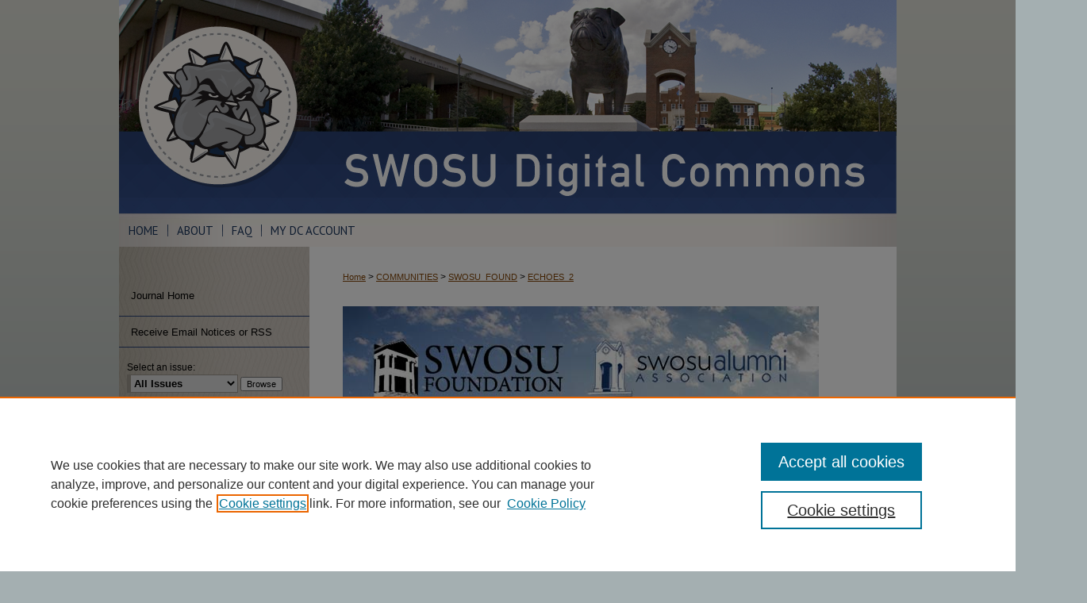

--- FILE ---
content_type: text/html; charset=UTF-8
request_url: https://dc.swosu.edu/echoes_2/
body_size: 5185
content:

<!DOCTYPE html>
<html lang="en">
<head><!-- inj yui3-seed: --><script type='text/javascript' src='//cdnjs.cloudflare.com/ajax/libs/yui/3.6.0/yui/yui-min.js'></script><script type='text/javascript' src='//ajax.googleapis.com/ajax/libs/jquery/1.10.2/jquery.min.js'></script><!-- Adobe Analytics --><script type='text/javascript' src='https://assets.adobedtm.com/4a848ae9611a/d0e96722185b/launch-d525bb0064d8.min.js'></script><script type='text/javascript' src=/assets/nr_browser_production.js></script>

<!-- def.1 -->
<meta charset="utf-8">
<meta name="viewport" content="width=device-width">
<title>
Echoes from the Hill | SWOSU Foundation | Southwestern Oklahoma State University
</title>


<!-- FILE meta-tags.inc --><!-- FILE: /srv/sequoia/main/data/assets/site/meta-tags.inc -->
<!-- FILE: meta-tags.inc (cont) -->

<!-- sh.1 -->
<link rel="stylesheet" href="/echoes_2/ir-journal-style.css" type="text/css" media="screen">
<link rel="alternate" type="application/rss+xml" title="Echoes from the Hill Newsfeed" href="/echoes_2/recent.rss">
<link rel="shortcut icon" href="/favicon.ico" type="image/x-icon">
<link type="text/css" rel="stylesheet" href="/assets/floatbox/floatbox.css">
<link rel="stylesheet" href="/ir-print.css" type="text/css" media="print">
<!--[if IE]>
<link rel="stylesheet" href="/ir-ie.css" type="text/css" media="screen">
<![endif]-->

<!-- JS -->
<script type="text/javascript" src="/assets/jsUtilities.js"></script>
<script type="text/javascript" src="/assets/footnoteLinks.js"></script>

<!-- end sh.1 -->




<script type="text/javascript">var pageData = {"page":{"environment":"prod","productName":"bpdg","language":"en","name":"ir_journal","businessUnit":"els:rp:st"},"visitor":{}};</script>

</head>
<body >
<!-- FILE /srv/sequoia/main/data/assets/site/ir_journal/header.pregen -->
	<!-- FILE: /srv/sequoia/main/data/assets/site/ir_journal/header_inherit.inc --><div id="echoes_2">
	
    		<!-- FILE: /srv/sequoia/main/data/dc.swosu.edu/assets/header.pregen --><!-- FILE: /srv/sequoia/main/data/assets/site/mobile_nav.inc --><!--[if !IE]>-->
<script src="/assets/scripts/dc-mobile/dc-responsive-nav.js"></script>

<header id="mobile-nav" class="nav-down device-fixed-height" style="visibility: hidden;">
  
  
  <nav class="nav-collapse">
    <ul>
      <li class="menu-item active device-fixed-width"><a href="https://dc.swosu.edu" title="Home" data-scroll >Home</a></li>
      <li class="menu-item device-fixed-width"><a href="https://dc.swosu.edu/do/search/advanced/" title="Search" data-scroll ><i class="icon-search"></i> Search</a></li>
      <li class="menu-item device-fixed-width"><a href="https://dc.swosu.edu/communities.html" title="Browse" data-scroll >Browse Collections</a></li>
      <li class="menu-item device-fixed-width"><a href="/cgi/myaccount.cgi?context=" title="My Account" data-scroll >My Account</a></li>
      <li class="menu-item device-fixed-width"><a href="https://dc.swosu.edu/about.html" title="About" data-scroll >About</a></li>
      <li class="menu-item device-fixed-width"><a href="https://network.bepress.com" title="Digital Commons Network" data-scroll ><img width="16" height="16" alt="DC Network" style="vertical-align:top;" src="/assets/md5images/8e240588cf8cd3a028768d4294acd7d3.png"> Digital Commons Network™</a></li>
    </ul>
  </nav>
</header>

<script src="/assets/scripts/dc-mobile/dc-mobile-nav.js"></script>
<!--<![endif]-->
<!-- FILE: /srv/sequoia/main/data/dc.swosu.edu/assets/header.pregen (cont) -->

<div id="swosu">
<div id="container"><a href="#main" class="skiplink" accesskey="2" >Skip to main content</a>

<div id="header">
<!-- FILE: /srv/sequoia/main/data/assets/site/ir_logo.inc -->






	<div id="logo">
		<a href="http://www.swosu.edu/" title="Southwestern Oklahoma State University" >
			<img width="240" height="269" alt="SWOSU Digital Commons" border="0" src="/assets/md5images/1e2a39a456201ea4871b03eddaf7e796.jpg">
		</a>
	</div>






<!-- FILE: /srv/sequoia/main/data/dc.swosu.edu/assets/header.pregen (cont) -->
<div id="pagetitle">

<h1><a href="https://dc.swosu.edu" title="SWOSU Digital Commons" >SWOSU Digital Commons</a></h1>
</div>
</div><div id="navigation"><!-- FILE: /srv/sequoia/main/data/assets/site/ir_navigation.inc --><div id="tabs" role="navigation" aria-label="Main"><ul><li id="tabone"><a href="https://dc.swosu.edu" title="Home" ><span>Home</span></a></li><li id="tabtwo"><a href="https://dc.swosu.edu/about.html" title="About" ><span>About</span></a></li><li id="tabthree"><a href="https://dc.swosu.edu/faq.html" title="FAQ" ><span>FAQ</span></a></li><li id="tabfour"><a href="https://dc.swosu.edu/cgi/myaccount.cgi?context=" title="My DC Account" ><span>My DC Account</span></a></li></ul></div>


<!-- FILE: /srv/sequoia/main/data/dc.swosu.edu/assets/header.pregen (cont) --></div>



<div id="wrapper">
<div id="content">
<div id="main" class="text">
<!-- FILE: /srv/sequoia/main/data/assets/site/ir_journal/header_inherit.inc (cont) -->
    

<!-- FILE: /srv/sequoia/main/data/assets/site/ir_journal/ir_breadcrumb.inc -->
	<ul id="pager">
		<li>&nbsp;</li>
		 
		<li>&nbsp;</li> 
		
	</ul>

<div class="crumbs" role="navigation" aria-label="Breadcrumb">
	<p>
		

		
		
		
			<a href="https://dc.swosu.edu" class="ignore" >Home</a>
		
		
		
		
		
		
		
		
		 <span aria-hidden="true">&gt;</span> 
			<a href="https://dc.swosu.edu/communities" class="ignore" >COMMUNITIES</a>
		
		
		
		
		
		 <span aria-hidden="true">&gt;</span> 
			<a href="https://dc.swosu.edu/swosu_found" class="ignore" >SWOSU_FOUND</a>
		
		
		
		
		
		 <span aria-hidden="true">&gt;</span> 
			<a href="https://dc.swosu.edu/echoes_2" class="ignore" >ECHOES_2</a>
		
		
		
	</p>
</div>

<div class="clear">&nbsp;</div>
<!-- FILE: /srv/sequoia/main/data/assets/site/ir_journal/header_inherit.inc (cont) -->




	<!-- FILE: /srv/sequoia/main/data/assets/site/ir_journal/ir_journal_logo.inc -->



 


	
		<a href="https://dc.swosu.edu/foundation_reports/" >
			
			
				<img alt="Echoes from the Hill" style="height:auto;width:px;" class="ignore" width='600' height='163' src="/assets/md5images/6270616951d7e5c887e8773b0b7ff15a.jpg">
			
		</a>		
	
	


<!-- FILE: /srv/sequoia/main/data/assets/site/ir_journal/header_inherit.inc (cont) -->
<!-- FILE: /srv/sequoia/main/data/assets/site/ir_journal/header.pregen (cont) -->


<script type="text/javascript" src="/assets/floatbox/floatbox.js"></script>
   <!-- FILE: /srv/sequoia/main/data/assets/site/ir_journal/coverart_index.inc -->
<!-- FILE: /srv/sequoia/main/data/assets/site/ir_journal/ir_journal_follow.inc --><p class="journal-follow">
	<span class="pull-right">
		<!-- FILE: /srv/sequoia/main/data/assets/site/nw_follow_ctx.inc -->
		<a rel="nofollow" href="https://network.bepress.com/api/follow/subscribe?publication=ZDg0NDdiYzBjMTY3YmU3ZTZlMzk1MzkwZDE1NjEzZDE%3D&amp;format=html" data-follow-set="publication:ZDg0NDdiYzBjMTY3YmU3ZTZlMzk1MzkwZDE1NjEzZDE=" title="Follow Echoes from the Hill" class="btn followable" >Follow</a>
<!-- FILE: /srv/sequoia/main/data/assets/site/ir_journal/ir_journal_follow.inc (cont) -->
	</span>
</p><!-- FILE: /srv/sequoia/main/data/assets/site/ir_journal/coverart_index.inc (cont) -->
<!-- FILE: /srv/sequoia/main/data/assets/site/ir_journal/coverart_content.inc -->
    <div id="intro-text"><!-- FILE: /srv/sequoia/main/data/journals/dc.swosu.edu/echoes_2/assets/cover_text.inc --><!-- Enter Introductory text below -->
<!-- Please do not remove the links below -->
<div class="item">
			<h3 class="issue"><a href="https://dc.swosu.edu/echoes/vol91/iss1/" >Fall 2017</a></h3>
	</div>
		<div class="item">
			<h3 class="issue"><a href="https://dc.swosu.edu/echoes/vol90/iss2/" >Fall 2016</a></h3>
			<h3 class="issue"><a href="https://dc.swosu.edu/echoes/vol90/iss1/" >Spring 2016</a></h3>
	</div>
		<div class="item">
			<h3 class="issue"><a href="https://dc.swosu.edu/echoes/vol89/iss2/" >Summer 2012</a></h3>
			<h3 class="issue"><a href="https://dc.swosu.edu/echoes/vol89/iss1/" >Summer 2010</a></h3>
	</div>
		<div class="item">
			<h3 class="issue"><a href="https://dc.swosu.edu/echoes/vol88/iss3/" >Fall 2009</a></h3>
			<h3 class="issue"><a href="https://dc.swosu.edu/echoes/vol88/iss2/" >Spring 2009</a></h3>
			<h3 class="issue"><a href="https://dc.swosu.edu/echoes/vol88/iss1/" >Summer 2008</a></h3>
	</div>
		<div class="item">
			<h3 class="issue"><a href="https://dc.swosu.edu/echoes/vol87/iss2/" >Fall 2007</a></h3>
			<h3 class="issue"><a href="https://dc.swosu.edu/echoes/vol87/iss1/" >Fall 2006</a></h3>
	</div>
		<div class="item">
			<h3 class="issue"><a href="https://dc.swosu.edu/echoes/vol86/iss2/" >Spring 2006</a></h3>
			<h3 class="issue"><a href="https://dc.swosu.edu/echoes/vol86/iss1/" >Summer 2005</a></h3>
	</div>
		<div class="item">
			<h3 class="issue"><a href="https://dc.swosu.edu/echoes/vol85/iss3/" >Winter 2004</a></h3>
			<h3 class="issue"><a href="https://dc.swosu.edu/echoes/vol85/iss2/" >Spring 2004</a></h3>
			<h3 class="issue"><a href="https://dc.swosu.edu/echoes/vol85/iss1/" >Summer 2003</a></h3>
	</div>
		<div class="item">
			<h3 class="issue"><a href="https://dc.swosu.edu/echoes/vol84/iss2/" >Winter 2003</a></h3>
			<h3 class="issue"><a href="https://dc.swosu.edu/echoes/vol84/iss1/" >Summer 2002</a></h3>
	</div>
		<div class="item">
			<h3 class="issue"><a href="https://dc.swosu.edu/echoes/vol83/iss1/" >Summer 2001</a></h3>
	</div>
		<div class="item">
			<h3 class="issue"><a href="https://dc.swosu.edu/echoes/vol82/iss2/" >Winter 2000</a></h3>
			<h3 class="issue"><a href="https://dc.swosu.edu/echoes/vol82/iss1/" >Summer 2000</a></h3>
	</div>
		<div class="item">
			<h3 class="issue"><a href="https://dc.swosu.edu/echoes/vol81/iss2/" >Fall 1999</a></h3>
			<h3 class="issue"><a href="https://dc.swosu.edu/echoes/vol81/iss1/" >Spring 1999</a></h3>
	</div>
		<div class="item">
			<h3 class="issue"><a href="https://dc.swosu.edu/echoes/vol80/iss2/" >Fall 1998</a></h3>
			<h3 class="issue"><a href="https://dc.swosu.edu/echoes/vol80/iss1/" >Spring 1998</a></h3>
	</div>
		<div class="item">
			<h3 class="issue"><a href="https://dc.swosu.edu/echoes/vol79/iss2/" >Fall 1997</a></h3>
			<h3 class="issue"><a href="https://dc.swosu.edu/echoes/vol79/iss1/" >Spring 1997</a></h3>
	</div>
		<div class="item">
			<h3 class="issue"><a href="https://dc.swosu.edu/echoes/vol78/iss2/" >Fall 1996</a></h3>
			<h3 class="issue"><a href="https://dc.swosu.edu/echoes/vol78/iss1/" >Spring 1996</a></h3>
	</div>
		<div class="item">
			<h3 class="issue"><a href="https://dc.swosu.edu/echoes/vol77/iss2/" >Fall 1995</a></h3>
			<h3 class="issue"><a href="https://dc.swosu.edu/echoes/vol77/iss1/" >Spring 1995</a></h3>
	</div>
		<div class="item">
			<h3 class="issue"><a href="https://dc.swosu.edu/echoes/vol76/iss2/" >Fall 1994</a></h3>
	</div>
		<div class="item">
			<h3 class="issue"><a href="https://dc.swosu.edu/echoes/vol75/iss3/" >Spring 1994</a></h3>
	</div>
		<div class="item">
			<h3 class="issue"><a href="https://dc.swosu.edu/echoes/vol74/iss2/" >Fall 1993</a></h3>
			<h3 class="issue"><a href="https://dc.swosu.edu/echoes/vol74/iss1/" >Spring 1993</a></h3>
	</div>
		<div class="item">
			<h3 class="issue"><a href="https://dc.swosu.edu/echoes/vol73/iss3/" >Fall 1992</a></h3>
			<h3 class="issue"><a href="https://dc.swosu.edu/echoes/vol73/iss2/" >Spring 1992</a></h3>
			<h3 class="issue"><a href="https://dc.swosu.edu/echoes/vol73/iss1/" >Fall 1991</a></h3>
	</div>
		<div class="item">
			<h3 class="issue"><a href="https://dc.swosu.edu/echoes/vol72/iss2/" >Spring 1991</a></h3>
			<h3 class="issue"><a href="https://dc.swosu.edu/echoes/vol72/iss1/" >Fall 1990</a></h3>
	</div>
		<div class="item">
			<h3 class="issue"><a href="https://dc.swosu.edu/echoes/vol71/iss2/" >Spring 1990</a></h3>
			<h3 class="issue"><a href="https://dc.swosu.edu/echoes/vol71/iss1/" >Fall 1989</a></h3>
	</div>
		<div class="item">
			<h3 class="issue"><a href="https://dc.swosu.edu/echoes/vol70/iss4/" >Spring 1989</a></h3>
			<h3 class="issue"><a href="https://dc.swosu.edu/echoes/vol70/iss3/" >Fall 1988</a></h3>
			<h3 class="issue"><a href="https://dc.swosu.edu/echoes/vol70/iss2/" >Spring 1988</a></h3>
			<h3 class="issue"><a href="https://dc.swosu.edu/echoes/vol70/iss1/" >Fall 1987</a></h3>
	</div>
		<div class="item">
			<h3 class="issue"><a href="https://dc.swosu.edu/echoes/vol69/iss5/" >Spring 1987</a></h3>
			<h3 class="issue"><a href="https://dc.swosu.edu/echoes/vol69/iss4/" >Fall 1986</a></h3>
			<h3 class="issue"><a href="https://dc.swosu.edu/echoes/vol69/iss3/" >Spring 1986</a></h3>
			<h3 class="issue"><a href="https://dc.swosu.edu/echoes/vol69/iss2/" >Fall 1985</a></h3>
			<h3 class="issue"><a href="https://dc.swosu.edu/echoes/vol69/iss1/" >Summer 1985</a></h3>
	</div>
		<div class="item">
			<h3 class="issue"><a href="https://dc.swosu.edu/echoes/vol68/iss4/" >Spring 1985</a></h3>
			<h3 class="issue"><a href="https://dc.swosu.edu/echoes/vol68/iss3/" >Fall 1984</a></h3>
			<h3 class="issue"><a href="https://dc.swosu.edu/echoes/vol68/iss2/" >Summer 1984</a></h3>
			<h3 class="issue"><a href="https://dc.swosu.edu/echoes/vol68/iss1/" >Spring 1984</a></h3>
	</div>
		<div class="item">
			<h3 class="issue"><a href="https://dc.swosu.edu/echoes/vol67/iss3/" >Fall 1983</a></h3>
			<h3 class="issue"><a href="https://dc.swosu.edu/echoes/vol67/iss2/" >Summer 1983</a></h3>
			<h3 class="issue"><a href="https://dc.swosu.edu/echoes/vol67/iss1/" >Spring 1983</a></h3>
	</div>
		<div class="item">
			<h3 class="issue"><a href="https://dc.swosu.edu/echoes/vol66/iss4/" >Fall 1982</a></h3>
			<h3 class="issue"><a href="https://dc.swosu.edu/echoes/vol66/iss3/" >Spring 1982</a></h3>
			<h3 class="issue"><a href="https://dc.swosu.edu/echoes/vol66/iss2/" >Fall 1981</a></h3>
			<h3 class="issue"><a href="https://dc.swosu.edu/echoes/vol66/iss1/" >Summer 1981</a></h3>
	</div>
		<div class="item">
			<h3 class="issue"><a href="https://dc.swosu.edu/echoes/vol65/iss1/" >Fall 1980</a></h3>
	</div>
		<div class="item">
			<h3 class="issue"><a href="https://dc.swosu.edu/echoes/vol64/iss1/" >Fall 1979</a></h3>
	</div>
		<div class="item">
			<h3 class="issue"><a href="https://dc.swosu.edu/echoes/vol63/iss1/" >Fall 1978</a></h3>
	</div>
		<div class="item">
			<h3 class="issue"><a href="https://dc.swosu.edu/echoes/vol62/iss2/" >Fall 1977</a></h3>
			<h3 class="issue"><a href="https://dc.swosu.edu/echoes/vol62/iss1/" >Spring 1977</a></h3>
	</div>
		<div class="item">
			<h3 class="issue"><a href="https://dc.swosu.edu/echoes/vol61/iss1/" >Fall 1976</a></h3>
	</div>
		<div class="item">
			<h3 class="issue"><a href="https://dc.swosu.edu/echoes/vol60/iss1/" >Fall 1975</a></h3>
	</div>
		<div class="item">
			<h3 class="issue"><a href="https://dc.swosu.edu/echoes/vol59/iss1/" >Summer 1974</a></h3>
	</div>
		<div class="item">
			<h3 class="issue"><a href="https://dc.swosu.edu/echoes/vol58/iss1/" >Summer 1973</a></h3>
	</div>
		<div class="item">
			<h3 class="issue"><a href="https://dc.swosu.edu/echoes/vol57/iss3/" >Fall 1972</a></h3>
			<h3 class="issue"><a href="https://dc.swosu.edu/echoes/vol57/iss2/" >Summer 1972</a></h3>
			<h3 class="issue"><a href="https://dc.swosu.edu/echoes/vol57/iss1/" >Winter 1972</a></h3>
	</div>
		<div class="item">
			<h3 class="issue"><a href="https://dc.swosu.edu/echoes/vol56/iss4/" >Fall 1971</a></h3>
			<h3 class="issue"><a href="https://dc.swosu.edu/echoes/vol56/iss3/" >Spring 1971</a></h3>
			<h3 class="issue"><a href="https://dc.swosu.edu/echoes/vol56/iss2/" >Fall 1970</a></h3>
			<h3 class="issue"><a href="https://dc.swosu.edu/echoes/vol56/iss1/" >Summer 1970</a></h3>
	</div>
		<div class="item">
			<h3 class="issue"><a href="https://dc.swosu.edu/echoes/vol55/iss4/" >Winter 1970</a></h3>
			<h3 class="issue"><a href="https://dc.swosu.edu/echoes/vol55/iss3/" >Fall 1969</a></h3>
			<h3 class="issue"><a href="https://dc.swosu.edu/echoes/vol55/iss2/" >Summer 1969</a></h3>
			<h3 class="issue"><a href="https://dc.swosu.edu/echoes/vol55/iss1/" >Spring 1969</a></h3>
	</div>
		<div class="item">
			<h3 class="issue"><a href="https://dc.swosu.edu/echoes/vol54/iss4/" >Winter 1969</a></h3>
			<h3 class="issue"><a href="https://dc.swosu.edu/echoes/vol54/iss3/" >Fall 1968</a></h3>
			<h3 class="issue"><a href="https://dc.swosu.edu/echoes/vol54/iss2/" >Summer 1968</a></h3>
			<h3 class="issue"><a href="https://dc.swosu.edu/echoes/vol54/iss1/" >Spring 1968</a></h3>
	</div>
		<div class="item">
			<h3 class="issue"><a href="https://dc.swosu.edu/echoes/vol53/iss3/" >Winter 1967</a></h3>
			<h3 class="issue"><a href="https://dc.swosu.edu/echoes/vol53/iss2/" >Fall 1967</a></h3>
			<h3 class="issue"><a href="https://dc.swosu.edu/echoes/vol53/iss1/" >Spring 1967</a></h3>
	</div>
		<div class="item">
			<h3 class="issue"><a href="https://dc.swosu.edu/echoes/vol52/iss4/" >Winter 1966</a></h3>
			<h3 class="issue"><a href="https://dc.swosu.edu/echoes/vol52/iss3/" >Fall 1966</a></h3>
			<h3 class="issue"><a href="https://dc.swosu.edu/echoes/vol52/iss1/" >Spring 1966</a></h3>
	</div>
		<div class="item">
			<h3 class="issue"><a href="https://dc.swosu.edu/echoes/vol51/iss4/" >Winter 1965</a></h3>
	</div><!-- FILE: /srv/sequoia/main/data/assets/site/ir_journal/coverart_content.inc (cont) --></div>
    <!-- FILE: /srv/sequoia/main/data/assets/site/ir_journal/coverart_current_issue.inc -->
<!-- FILE: /srv/sequoia/main/data/assets/site/ir_journal/coverart_content.inc (cont) -->
<!-- FILE: /srv/sequoia/main/data/assets/site/ir_journal/coverart_index.inc (cont) -->
<!-- FILE: /srv/sequoia/main/data/assets/site/ir_journal/index.html (cont) -->
<!-- FILE /srv/sequoia/main/data/assets/site/ir_journal/footer.pregen -->
	<!-- FILE: /srv/sequoia/main/data/assets/site/ir_journal/footer_inherit_7_8.inc -->					</div>

	<div class="verticalalign">&nbsp;</div>
	<div class="clear">&nbsp;</div>

				</div>

					<div id="sidebar">
						<!-- FILE: /srv/sequoia/main/data/assets/site/ir_journal/ir_journal_sidebar_7_8.inc -->

	<!-- FILE: /srv/sequoia/main/data/journals/dc.swosu.edu/echoes_2/assets/ir_journal_sidebar_links_7_8.inc --><ul class="sb-custom-journal">
	<li class="sb-home">
		<a href="https://dc.swosu.edu/echoes" title="Echoes from the Hill" accesskey="1" >
				Journal Home
		</a>
	</li>
</ul>
<!-- FILE: /srv/sequoia/main/data/assets/site/ir_journal/ir_journal_sidebar_7_8.inc (cont) -->
		<!-- FILE: /srv/sequoia/main/data/assets/site/urc_badge.inc -->
<!-- FILE: /srv/sequoia/main/data/assets/site/ir_journal/ir_journal_sidebar_7_8.inc (cont) -->
	<!-- FILE: /srv/sequoia/main/data/assets/site/ir_journal/ir_journal_navcontainer_7_8.inc --><div id="navcontainer">
	<ul id="navlist">
			<li class="sb-rss">
				<a href="https://dc.swosu.edu/echoes_2/announcements.html" title="Receive notifications of new content" >
					Receive Email Notices or RSS
				</a>
			</li>
	</ul>
<!-- FILE: /srv/sequoia/main/data/assets/site/ir_journal/ir_journal_special_issue_7_8.inc -->
<!-- FILE: /srv/sequoia/main/data/assets/site/ir_journal/ir_journal_navcontainer_7_8.inc (cont) -->
</div><!-- FILE: /srv/sequoia/main/data/assets/site/ir_journal/ir_journal_sidebar_7_8.inc (cont) -->
	<!-- FILE: /srv/sequoia/main/data/assets/site/ir_journal/ir_journal_sidebar_search_7_8.inc --><div class="sidebar-search">
	<form method="post" action="https://dc.swosu.edu/cgi/redirect.cgi" id="browse">
		<label for="url">
			Select an issue:
		</label>
			<br>
		<!-- FILE: /srv/sequoia/main/data/assets/site/ir_journal/ir_journal_volume_issue_popup_7_8.inc --><div>
	<span class="border">
								<select name="url" id="url">
							<option value="https://dc.swosu.edu/echoes_2/all_issues.html">
								All Issues
							</option>
						</select>
		<input type="submit" value="Browse" class="searchbutton" style="font-size:11px;">
	</span>
</div>
<!-- FILE: /srv/sequoia/main/data/assets/site/ir_journal/ir_journal_sidebar_search_7_8.inc (cont) -->
			<div style="clear:left;">&nbsp;</div>
	</form>
	<!-- FILE: /srv/sequoia/main/data/assets/site/ir_sidebar_search_7_8.inc --><h2>Search</h2>
<form method='get' action='https://dc.swosu.edu/do/search/' id="sidebar-search">
	<label for="search" accesskey="4">
		Enter search terms:
	</label>
		<div>
			<span class="border">
				<input type="text" name='q' class="search" id="search">
			</span> 
			<input type="submit" value="Search" class="searchbutton" style="font-size:11px;">
		</div>
	<label for="context" class="visually-hidden">
		Select context to search:
	</label> 
		<div>
			<span class="border">
				<select name="fq" id="context">
						<option value='virtual_ancestor_link:"https://dc.swosu.edu/echoes_2"'>in this journal</option>
					<option value='virtual_ancestor_link:"https://dc.swosu.edu"'>in this repository</option>
					<option value='virtual_ancestor_link:"http:/"'>across all repositories</option>
				</select>
			</span>
		</div>
</form>
<p class="advanced">
		<a href="https://dc.swosu.edu/do/search/advanced/?fq=virtual_ancestor_link:%22https://dc.swosu.edu/echoes_2%22" >
			Advanced Search
		</a>
</p>
<!-- FILE: /srv/sequoia/main/data/assets/site/ir_journal/ir_journal_sidebar_search_7_8.inc (cont) -->
</div>
<!-- FILE: /srv/sequoia/main/data/assets/site/ir_journal/ir_journal_sidebar_7_8.inc (cont) -->
	<!-- FILE: /srv/sequoia/main/data/assets/site/ir_journal/ir_journal_issn_7_8.inc --><!-- FILE: /srv/sequoia/main/data/assets/site/ir_journal/ir_journal_sidebar_7_8.inc (cont) -->
	<!-- FILE: /srv/sequoia/main/data/assets/site/ir_journal/ir_journal_custom_lower_7_8.inc --><!-- FILE: /srv/sequoia/main/data/assets/site/ir_journal/ir_journal_sidebar_7_8.inc (cont) -->
	<!-- FILE: /srv/sequoia/main/data/assets/site/ir_journal/ir_custom_sidebar_images.inc --><!-- FILE: /srv/sequoia/main/data/assets/site/ir_journal/ir_journal_sidebar_7_8.inc (cont) -->
	<!-- FILE: /srv/sequoia/main/data/assets/site/ir_sidebar_geolocate.inc --><!-- FILE: /srv/sequoia/main/data/assets/site/ir_geolocate_enabled_and_displayed.inc -->
<!-- FILE: /srv/sequoia/main/data/assets/site/ir_sidebar_geolocate.inc (cont) -->
<!-- FILE: /srv/sequoia/main/data/assets/site/ir_journal/ir_journal_sidebar_7_8.inc (cont) -->
	<!-- FILE: /srv/sequoia/main/data/dc.swosu.edu/assets/ir_journal/ir_journal_custom_lowest_7_8.inc -->	<!-- For custom sidebar content, delete the <magic ignore> tags around the <div> below 
		as well as these instructions.  Use the example formatting below to keep styling consistent. -->
<div id="sb-custom-lowest">
	<a href="http://www.swosu.edu/" title="SWOSU" id="swosuLogo" >Southwestern Oklahoma State University</a>
</div>
<!-- FILE: /srv/sequoia/main/data/assets/site/ir_journal/ir_journal_sidebar_7_8.inc (cont) -->

<!-- FILE: /srv/sequoia/main/data/assets/site/ir_journal/footer_inherit_7_8.inc (cont) -->
							<div class="verticalalign">&nbsp;</div>
					</div>

			</div>

			
				<!-- FILE: /srv/sequoia/main/data/assets/site/ir_footer_content.inc --><div id="footer" role="contentinfo">
	
	
	<!-- FILE: /srv/sequoia/main/data/assets/site/ir_bepress_logo.inc --><div id="bepress">

<a href="https://www.elsevier.com/solutions/digital-commons" title="Elsevier - Digital Commons" >
	<em>Elsevier - Digital Commons</em>
</a>

</div>
<!-- FILE: /srv/sequoia/main/data/assets/site/ir_footer_content.inc (cont) -->
	<p>
		<a href="https://dc.swosu.edu" title="Home page" accesskey="1" >Home</a> | 
		<a href="https://dc.swosu.edu/about.html" title="About" >About</a> | 
		<a href="https://dc.swosu.edu/faq.html" title="FAQ" >FAQ</a> | 
		<a href="/cgi/myaccount.cgi?context=" title="My Account Page" accesskey="3" >My Account</a> | 
		<a href="https://dc.swosu.edu/accessibility.html" title="Accessibility Statement" accesskey="0" >Accessibility Statement</a>
	</p>
	<p>
	
	
		<a class="secondary-link" href="https://www.elsevier.com/legal/privacy-policy" title="Privacy Policy" >Privacy</a>
	
		<a class="secondary-link" href="https://www.elsevier.com/legal/elsevier-website-terms-and-conditions" title="Copyright Policy" >Copyright</a>	
	</p> 
	
</div>

<!-- FILE: /srv/sequoia/main/data/assets/site/ir_journal/footer_inherit_7_8.inc (cont) -->
					

		</div>
	</div>
</div>

<!-- FILE: /srv/sequoia/main/data/dc.swosu.edu/assets/ir_analytics.inc --><!-- Google tag (gtag.js) -->

<script async src="https://www.googletagmanager.com/gtag/js?id=G-BY2T88P23Y"></script>

<script>

  window.dataLayer = window.dataLayer || [];

  function gtag(){dataLayer.push(arguments);}

  gtag('js', new Date());

 

  gtag('config', 'G-BY2T88P23Y');

</script><!-- FILE: /srv/sequoia/main/data/assets/site/ir_journal/footer_inherit_7_8.inc (cont) -->

<!-- FILE: /srv/sequoia/main/data/assets/site/ir_journal/footer.pregen (cont) -->

<script type='text/javascript' src='/assets/scripts/bpbootstrap-20160726.pack.js'></script><script type='text/javascript'>BPBootstrap.init({appendCookie:''})</script></body></html>


--- FILE ---
content_type: text/css
request_url: https://dc.swosu.edu/echoes_2/ir-journal-style.css
body_size: -36
content:
 
	@import url("/echoes_2/ir-style.css");
	@import url("/ir-custom.css");
	@import url("/echoes_2/ir-custom.css");
	@import url("/ir-local.css");
	@import url("/echoes_2/ir-local.css");


